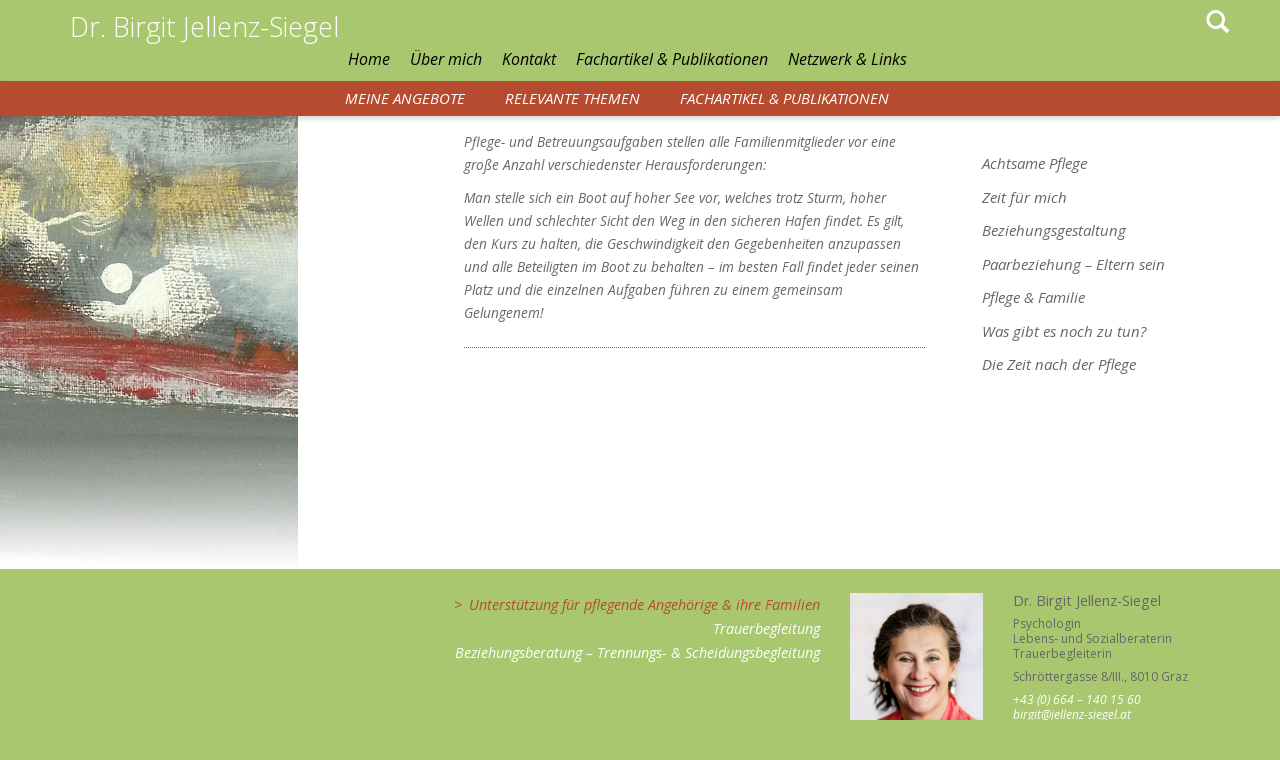

--- FILE ---
content_type: text/html; charset=UTF-8
request_url: https://www.jellenz-siegel.at/unterstutzung-fur-pflegende-angehorige-ihre-familien/relevante-themen/
body_size: 6333
content:
<!doctype html>

<!--[if IEMobile 7 ]> <html lang="de-AT"class="no-js iem7"> <![endif]-->
<!--[if lt IE 7 ]> <html lang="de-AT" class="no-js ie6"> <![endif]-->
<!--[if IE 7 ]>    <html lang="de-AT" class="no-js ie7"> <![endif]-->
<!--[if IE 8 ]>    <html lang="de-AT" class="no-js ie8"> <![endif]-->
<!--[if (gte IE 9)|(gt IEMobile 7)|!(IEMobile)|!(IE)]><!--><html lang="de-AT" class="no-js"><!--<![endif]-->

	<head>
		<meta charset="utf-8">
		<meta http-equiv="X-UA-Compatible" content="IE=edge,chrome=1">
		<title>Relevante Themen - Birgit Jellenz-Siegel</title>
		<meta name="viewport" content="width=device-width, initial-scale=1.0">

		<!-- media-queries.js (fallback) -->
		<!--[if lt IE 9]>
			<script src="http://css3-mediaqueries-js.googlecode.com/svn/trunk/css3-mediaqueries.js"></script>
		<![endif]-->

		<!-- html5.js -->
		<!--[if lt IE 9]>
			<script src="http://html5shim.googlecode.com/svn/trunk/html5.js"></script>
		<![endif]-->
		<link rel="pingback" href="https://www.jellenz-siegel.at/xmlrpc.php">
		<link rel="shortcut icon" type="image/x-icon" href="/favicon.ico">
		<!-- wordpress head functions -->
		
	<!-- This site is optimized with the Yoast SEO plugin v15.5 - https://yoast.com/wordpress/plugins/seo/ -->
	<meta name="robots" content="index, follow, max-snippet:-1, max-image-preview:large, max-video-preview:-1" />
	<link rel="canonical" href="https://www.jellenz-siegel.at/unterstutzung-fur-pflegende-angehorige-ihre-familien/relevante-themen/" />
	<meta property="og:locale" content="de_DE" />
	<meta property="og:type" content="article" />
	<meta property="og:title" content="Relevante Themen - Birgit Jellenz-Siegel" />
	<meta property="og:url" content="https://www.jellenz-siegel.at/unterstutzung-fur-pflegende-angehorige-ihre-familien/relevante-themen/" />
	<meta property="og:site_name" content="Birgit Jellenz-Siegel" />
	<meta name="twitter:card" content="summary_large_image" />
	<script type="application/ld+json" class="yoast-schema-graph">{"@context":"https://schema.org","@graph":[{"@type":"WebSite","@id":"https://www.jellenz-siegel.at/#website","url":"https://www.jellenz-siegel.at/","name":"Birgit Jellenz-Siegel","description":"Psychologin Lebens- und Sozialberaterin Trauerbegleiterin","potentialAction":[{"@type":"SearchAction","target":"https://www.jellenz-siegel.at/?s={search_term_string}","query-input":"required name=search_term_string"}],"inLanguage":"de-AT"},{"@type":"WebPage","@id":"https://www.jellenz-siegel.at/unterstutzung-fur-pflegende-angehorige-ihre-familien/relevante-themen/#webpage","url":"https://www.jellenz-siegel.at/unterstutzung-fur-pflegende-angehorige-ihre-familien/relevante-themen/","name":"Relevante Themen - Birgit Jellenz-Siegel","isPartOf":{"@id":"https://www.jellenz-siegel.at/#website"},"datePublished":"2020-10-10T20:54:44+00:00","dateModified":"2020-10-10T20:54:44+00:00","inLanguage":"de-AT","potentialAction":[{"@type":"ReadAction","target":["https://www.jellenz-siegel.at/unterstutzung-fur-pflegende-angehorige-ihre-familien/relevante-themen/"]}]}]}</script>
	<!-- / Yoast SEO plugin. -->


<link rel='dns-prefetch' href='//fonts.googleapis.com' />
<link rel='dns-prefetch' href='//s.w.org' />
		<script type="text/javascript">
			window._wpemojiSettings = {"baseUrl":"https:\/\/s.w.org\/images\/core\/emoji\/13.0.0\/72x72\/","ext":".png","svgUrl":"https:\/\/s.w.org\/images\/core\/emoji\/13.0.0\/svg\/","svgExt":".svg","source":{"concatemoji":"https:\/\/www.jellenz-siegel.at\/wp-includes\/js\/wp-emoji-release.min.js?ver=5.5.17"}};
			!function(e,a,t){var n,r,o,i=a.createElement("canvas"),p=i.getContext&&i.getContext("2d");function s(e,t){var a=String.fromCharCode;p.clearRect(0,0,i.width,i.height),p.fillText(a.apply(this,e),0,0);e=i.toDataURL();return p.clearRect(0,0,i.width,i.height),p.fillText(a.apply(this,t),0,0),e===i.toDataURL()}function c(e){var t=a.createElement("script");t.src=e,t.defer=t.type="text/javascript",a.getElementsByTagName("head")[0].appendChild(t)}for(o=Array("flag","emoji"),t.supports={everything:!0,everythingExceptFlag:!0},r=0;r<o.length;r++)t.supports[o[r]]=function(e){if(!p||!p.fillText)return!1;switch(p.textBaseline="top",p.font="600 32px Arial",e){case"flag":return s([127987,65039,8205,9895,65039],[127987,65039,8203,9895,65039])?!1:!s([55356,56826,55356,56819],[55356,56826,8203,55356,56819])&&!s([55356,57332,56128,56423,56128,56418,56128,56421,56128,56430,56128,56423,56128,56447],[55356,57332,8203,56128,56423,8203,56128,56418,8203,56128,56421,8203,56128,56430,8203,56128,56423,8203,56128,56447]);case"emoji":return!s([55357,56424,8205,55356,57212],[55357,56424,8203,55356,57212])}return!1}(o[r]),t.supports.everything=t.supports.everything&&t.supports[o[r]],"flag"!==o[r]&&(t.supports.everythingExceptFlag=t.supports.everythingExceptFlag&&t.supports[o[r]]);t.supports.everythingExceptFlag=t.supports.everythingExceptFlag&&!t.supports.flag,t.DOMReady=!1,t.readyCallback=function(){t.DOMReady=!0},t.supports.everything||(n=function(){t.readyCallback()},a.addEventListener?(a.addEventListener("DOMContentLoaded",n,!1),e.addEventListener("load",n,!1)):(e.attachEvent("onload",n),a.attachEvent("onreadystatechange",function(){"complete"===a.readyState&&t.readyCallback()})),(n=t.source||{}).concatemoji?c(n.concatemoji):n.wpemoji&&n.twemoji&&(c(n.twemoji),c(n.wpemoji)))}(window,document,window._wpemojiSettings);
		</script>
		<style type="text/css">
img.wp-smiley,
img.emoji {
	display: inline !important;
	border: none !important;
	box-shadow: none !important;
	height: 1em !important;
	width: 1em !important;
	margin: 0 .07em !important;
	vertical-align: -0.1em !important;
	background: none !important;
	padding: 0 !important;
}
</style>
	<link rel='stylesheet' id='wp-block-library-css'  href='https://www.jellenz-siegel.at/wp-includes/css/dist/block-library/style.min.css?ver=5.5.17' type='text/css' media='all' />
<link rel='stylesheet' id='bootstrap-css'  href='https://www.jellenz-siegel.at/wp-content/themes/wordpress-bootstrap-master/library/css/bootstrap.css?ver=1.0' type='text/css' media='all' />
<link rel='stylesheet' id='wpbs-style-css'  href='https://www.jellenz-siegel.at/wp-content/themes/jellenz-siegel/style.css?ver=1.0' type='text/css' media='all' />
<link rel='stylesheet' id='typekit-css-css'  href='https://fonts.googleapis.com/css?family=Open+Sans%3A300italic%2C400italic%2C300%2C400%2C600&#038;ver=5.5.17' type='text/css' media='all' />
<link rel='stylesheet' id='parent-style-css'  href='https://www.jellenz-siegel.at/wp-content/themes/wordpress-bootstrap-master/style.css?ver=5.5.17' type='text/css' media='all' />
<link rel='stylesheet' id='child-theme-css-css'  href='https://www.jellenz-siegel.at/wp-content/themes/jellenz-siegel/style.css?ver=5.5.17' type='text/css' media='all' />
<link rel='stylesheet' id='dgd-css-css'  href='https://www.jellenz-siegel.at/wp-content/themes/jellenz-siegel/assets/css/jellenz-siegel.css?ver=1.0' type='text/css' media='all' />
<script type='text/javascript' src='https://www.jellenz-siegel.at/wp-includes/js/jquery/jquery.js?ver=1.12.4-wp' id='jquery-core-js'></script>
<script type='text/javascript' src='https://www.jellenz-siegel.at/wp-content/themes/wordpress-bootstrap-master/library/js/bootstrap.min.js?ver=1.2' id='bootstrap-js'></script>
<script type='text/javascript' src='https://www.jellenz-siegel.at/wp-content/themes/wordpress-bootstrap-master/library/js/scripts.js?ver=1.2' id='wpbs-scripts-js'></script>
<script type='text/javascript' src='https://www.jellenz-siegel.at/wp-content/themes/wordpress-bootstrap-master/library/js/modernizr.full.min.js?ver=1.2' id='modernizr-js'></script>
<link rel='shortlink' href='https://www.jellenz-siegel.at/?p=85' />
<link rel="alternate" type="application/json+oembed" href="https://www.jellenz-siegel.at/wp-json/oembed/1.0/embed?url=https%3A%2F%2Fwww.jellenz-siegel.at%2Funterstutzung-fur-pflegende-angehorige-ihre-familien%2Frelevante-themen%2F" />
<link rel="alternate" type="text/xml+oembed" href="https://www.jellenz-siegel.at/wp-json/oembed/1.0/embed?url=https%3A%2F%2Fwww.jellenz-siegel.at%2Funterstutzung-fur-pflegende-angehorige-ihre-familien%2Frelevante-themen%2F&#038;format=xml" />
<style type="text/css">.recentcomments a{display:inline !important;padding:0 !important;margin:0 !important;}</style>		<!-- end of wordpress head -->

	</head>
		<body class="page-template-default page page-id-85 page-parent page-child parent-pageid-62">
		<header class="navbar">
			<div class="container">
				<div class="row">
					<div class="col-xs-12">
						<div class="search_form pull-right">
							<div class="collapsed " data-toggle="collapse" data-target="#search_form" aria-expanded="false" aria-controls="search_form">
				        <span class="glyphicon glyphicon-search"></span>
				      </div>
							<div id="search_form" class="collapse"><form action="https://www.jellenz-siegel.at/" method="get" class="form-inline">
    <fieldset>
		<div class="input-group">
			<input type="text" name="s" id="search" placeholder="Suche" value="" class="form-control" />
			<span class="input-group-btn">
				<button type="submit" class="btn btn-default">Suche</button>
			</span>
		</div>
    </fieldset>
</form>
</div>
						</div>
						<a href="https://www.jellenz-siegel.at" class="logo">Dr. Birgit Jellenz-Siegel</a>
						<div class="hidden-xs menu-main-container"><ul id="menu-main" class="list-inline "><li id="menu-item-182" class="menu-item menu-item-type-post_type menu-item-object-page menu-item-home menu-item-182"><a href="https://www.jellenz-siegel.at/">Home</a></li>
<li id="menu-item-185" class="menu-item menu-item-type-post_type menu-item-object-page menu-item-185"><a href="https://www.jellenz-siegel.at/uber-mich/">Über mich</a></li>
<li id="menu-item-183" class="menu-item menu-item-type-post_type menu-item-object-page menu-item-183"><a href="https://www.jellenz-siegel.at/kontakt/">Kontakt</a></li>
<li id="menu-item-186" class="menu-item menu-item-type-post_type menu-item-object-page menu-item-186"><a href="https://www.jellenz-siegel.at/fachartikel-publikationen/">Fachartikel &#038; Publikationen</a></li>
<li id="menu-item-184" class="menu-item menu-item-type-post_type menu-item-object-page menu-item-184"><a href="https://www.jellenz-siegel.at/netzwerk-links/">Netzwerk &#038; Links</a></li>
</ul></div>					</div>
				</div>
			</div>
		</header>
					<nav class="hidden-xs bg-unterstuetzung">
				<div class="container">
					<div class="row">
						<div class="col-xs-12">
							<div class="subnav"><ul id="menu-footer" class="menu"><li id="menu-item-189" class="text-unterstuetzung menu-item menu-item-type-post_type menu-item-object-page current-page-ancestor current-menu-ancestor current-menu-parent current-page-parent current_page_parent current_page_ancestor menu-item-has-children menu-item-189"><a href="https://www.jellenz-siegel.at/unterstutzung-fur-pflegende-angehorige-ihre-familien/">Unterstützung für pflegende Angehörige &#038; ihre Familien</a>
<ul class="sub-menu">
	<li id="menu-item-216" class="menu-item menu-item-type-post_type menu-item-object-page current-page-ancestor current-page-parent menu-item-has-children menu-item-216"><a href="https://www.jellenz-siegel.at/unterstutzung-fur-pflegende-angehorige-ihre-familien/">Meine Angebote</a>
	<ul class="sub-menu">
		<li id="menu-item-232" class="menu-item menu-item-type-post_type menu-item-object-page menu-item-232"><a href="https://www.jellenz-siegel.at/unterstutzung-fur-pflegende-angehorige-ihre-familien/zu-beginn/">Zu Beginn…</a></li>
		<li id="menu-item-217" class="menu-item menu-item-type-post_type menu-item-object-page menu-item-217"><a href="https://www.jellenz-siegel.at/unterstutzung-fur-pflegende-angehorige-ihre-familien/begleitende-beratung/">Begleitende Beratung</a></li>
		<li id="menu-item-221" class="menu-item menu-item-type-post_type menu-item-object-page menu-item-221"><a href="https://www.jellenz-siegel.at/unterstutzung-fur-pflegende-angehorige-ihre-familien/fachberatung-case-management/">Fachberatung – Case Management</a></li>
		<li id="menu-item-218" class="menu-item menu-item-type-post_type menu-item-object-page menu-item-218"><a href="https://www.jellenz-siegel.at/unterstutzung-fur-pflegende-angehorige-ihre-familien/begleitende-beratung-vor-ort/">Begleitende Beratung vor Ort</a></li>
		<li id="menu-item-219" class="menu-item menu-item-type-post_type menu-item-object-page menu-item-219"><a href="https://www.jellenz-siegel.at/unterstutzung-fur-pflegende-angehorige-ihre-familien/beratung-fur-bauerliche-familien/">Beratung für bäuerliche Familien</a></li>
	</ul>
</li>
	<li id="menu-item-222" class="menu-item menu-item-type-post_type menu-item-object-page current-menu-item page_item page-item-85 current_page_item menu-item-has-children menu-item-222"><a href="https://www.jellenz-siegel.at/unterstutzung-fur-pflegende-angehorige-ihre-familien/relevante-themen/" aria-current="page">Relevante Themen</a>
	<ul class="sub-menu">
		<li id="menu-item-223" class="menu-item menu-item-type-post_type menu-item-object-page menu-item-223"><a href="https://www.jellenz-siegel.at/unterstutzung-fur-pflegende-angehorige-ihre-familien/relevante-themen/achtsame-pflege/">Achtsame Pflege</a></li>
		<li id="menu-item-229" class="menu-item menu-item-type-post_type menu-item-object-page menu-item-229"><a href="https://www.jellenz-siegel.at/unterstutzung-fur-pflegende-angehorige-ihre-familien/relevante-themen/wieder-mehr-zeit-fur-mich-ich-sorge-fur-mich/">Zeit für mich</a></li>
		<li id="menu-item-224" class="menu-item menu-item-type-post_type menu-item-object-page menu-item-224"><a href="https://www.jellenz-siegel.at/unterstutzung-fur-pflegende-angehorige-ihre-familien/relevante-themen/beziehungsgestaltung/">Beziehungsgestaltung</a></li>
		<li id="menu-item-226" class="menu-item menu-item-type-post_type menu-item-object-page menu-item-226"><a href="https://www.jellenz-siegel.at/unterstutzung-fur-pflegende-angehorige-ihre-familien/relevante-themen/paarbeziehung-eltern-sein/">Paarbeziehung – Eltern sein</a></li>
		<li id="menu-item-227" class="menu-item menu-item-type-post_type menu-item-object-page menu-item-227"><a href="https://www.jellenz-siegel.at/unterstutzung-fur-pflegende-angehorige-ihre-familien/relevante-themen/pflege-familie/">Pflege &#038; Familie</a></li>
		<li id="menu-item-228" class="menu-item menu-item-type-post_type menu-item-object-page menu-item-228"><a href="https://www.jellenz-siegel.at/unterstutzung-fur-pflegende-angehorige-ihre-familien/relevante-themen/was-gibt-es-noch-zu-tun/">Was gibt es noch zu tun?</a></li>
		<li id="menu-item-225" class="menu-item menu-item-type-post_type menu-item-object-page menu-item-225"><a href="https://www.jellenz-siegel.at/unterstutzung-fur-pflegende-angehorige-ihre-familien/relevante-themen/die-zeit-nach-der-pflege/">Die Zeit nach der Pflege</a></li>
	</ul>
</li>
	<li id="menu-item-220" class="menu-item menu-item-type-post_type menu-item-object-page menu-item-220"><a href="https://www.jellenz-siegel.at/unterstutzung-fur-pflegende-angehorige-ihre-familien/fachartikel-publikationen-2/">Fachartikel &#038; Publikationen</a></li>
</ul>
</li>
<li id="menu-item-188" class="text-trauer menu-item menu-item-type-post_type menu-item-object-page menu-item-has-children menu-item-188"><a href="https://www.jellenz-siegel.at/trauerbegleitung/">Trauerbegleitung</a>
<ul class="sub-menu">
	<li id="menu-item-231" class="menu-item menu-item-type-post_type menu-item-object-page menu-item-has-children menu-item-231"><a href="https://www.jellenz-siegel.at/trauerbegleitung/">Meine Angebote</a>
	<ul class="sub-menu">
		<li id="menu-item-247" class="menu-item menu-item-type-post_type menu-item-object-page menu-item-247"><a href="https://www.jellenz-siegel.at/trauerbegleitung/zu-beginn/">Zu Beginn…</a></li>
		<li id="menu-item-233" class="menu-item menu-item-type-post_type menu-item-object-page menu-item-233"><a href="https://www.jellenz-siegel.at/trauerbegleitung/begleitende-beratung/">Begleitende Beratung</a></li>
		<li id="menu-item-234" class="menu-item menu-item-type-post_type menu-item-object-page menu-item-234"><a href="https://www.jellenz-siegel.at/trauerbegleitung/begleitende-beratung-vor-ort/">Begleitende Beratung vor Ort</a></li>
		<li id="menu-item-235" class="menu-item menu-item-type-post_type menu-item-object-page menu-item-235"><a href="https://www.jellenz-siegel.at/trauerbegleitung/begleitung-von-eltern-mit-trauernden-kindern/">Begleitung von Eltern mit trauernden Kindern</a></li>
		<li id="menu-item-238" class="menu-item menu-item-type-post_type menu-item-object-page menu-item-238"><a href="https://www.jellenz-siegel.at/trauerbegleitung/unterstutzung-von-kindern-jugendlichen-nach-dem-tod-einer-nahen-bezugsperson/">Unterstützung von Kindern &#038; Jugendlichen nach dem Tod einer nahen Bezugsperson</a></li>
		<li id="menu-item-236" class="menu-item menu-item-type-post_type menu-item-object-page menu-item-236"><a href="https://www.jellenz-siegel.at/trauerbegleitung/beratung-fur-bauerliche-familien/">Beratung für bäuerliche Familien</a></li>
	</ul>
</li>
	<li id="menu-item-239" class="menu-item menu-item-type-post_type menu-item-object-page menu-item-has-children menu-item-239"><a href="https://www.jellenz-siegel.at/trauerbegleitung/verlustsituationen/">Verlustsituationen</a>
	<ul class="sub-menu">
		<li id="menu-item-241" class="menu-item menu-item-type-post_type menu-item-object-page menu-item-241"><a href="https://www.jellenz-siegel.at/trauerbegleitung/verlustsituationen/plotzlicher-tod/">Plötzlicher Tod</a></li>
		<li id="menu-item-244" class="menu-item menu-item-type-post_type menu-item-object-page menu-item-244"><a href="https://www.jellenz-siegel.at/trauerbegleitung/verlustsituationen/tod-nach-langerer-krankheit/">Tod nach längerer Krankheit</a></li>
		<li id="menu-item-242" class="menu-item menu-item-type-post_type menu-item-object-page menu-item-242"><a href="https://www.jellenz-siegel.at/trauerbegleitung/verlustsituationen/suizid/">Suizid</a></li>
		<li id="menu-item-246" class="menu-item menu-item-type-post_type menu-item-object-page menu-item-246"><a href="https://www.jellenz-siegel.at/trauerbegleitung/verlustsituationen/verlust-des-partners-der-partnerin/">Verlust des Partners, der Partnerin</a></li>
		<li id="menu-item-243" class="menu-item menu-item-type-post_type menu-item-object-page menu-item-243"><a href="https://www.jellenz-siegel.at/trauerbegleitung/verlustsituationen/tod-eines-kindes/">Tod eines Kindes</a></li>
		<li id="menu-item-245" class="menu-item menu-item-type-post_type menu-item-object-page menu-item-245"><a href="https://www.jellenz-siegel.at/trauerbegleitung/verlustsituationen/tod-von-mutter-oder-vater/">Tod von Mutter oder Vater</a></li>
		<li id="menu-item-240" class="menu-item menu-item-type-post_type menu-item-object-page menu-item-240"><a href="https://www.jellenz-siegel.at/trauerbegleitung/verlustsituationen/alte-trauer/">Alte Trauer</a></li>
	</ul>
</li>
	<li id="menu-item-237" class="menu-item menu-item-type-post_type menu-item-object-page menu-item-237"><a href="https://www.jellenz-siegel.at/trauerbegleitung/fachartikel-publikationen/">Fachartikel &#038; Publikationen</a></li>
</ul>
</li>
<li id="menu-item-187" class="text-beratung menu-item menu-item-type-post_type menu-item-object-page menu-item-has-children menu-item-187"><a href="https://www.jellenz-siegel.at/beziehungsberatung-trennungs-scheidungsbegleitung/">Beziehungsberatung – Trennungs- &#038; Scheidungsbegleitung</a>
<ul class="sub-menu">
	<li id="menu-item-205" class="menu-item menu-item-type-post_type menu-item-object-page menu-item-has-children menu-item-205"><a href="https://www.jellenz-siegel.at/beziehungsberatung-trennungs-scheidungsbegleitung/">Meine Angebote</a>
	<ul class="sub-menu">
		<li id="menu-item-210" class="menu-item menu-item-type-post_type menu-item-object-page menu-item-210"><a href="https://www.jellenz-siegel.at/beziehungsberatung-trennungs-scheidungsbegleitung/zu-beginn/">Zu Beginn…</a></li>
		<li id="menu-item-207" class="menu-item menu-item-type-post_type menu-item-object-page menu-item-207"><a href="https://www.jellenz-siegel.at/beziehungsberatung-trennungs-scheidungsbegleitung/begleitende-beratung/">Begleitende Beratung</a></li>
		<li id="menu-item-208" class="menu-item menu-item-type-post_type menu-item-object-page menu-item-208"><a href="https://www.jellenz-siegel.at/beziehungsberatung-trennungs-scheidungsbegleitung/begleitung-von-kindern-jugendlichen-bei-trennung-oder-scheidung/">Begleitung von Kindern &#038; Jugendlichen bei Trennung oder Scheidung</a></li>
		<li id="menu-item-209" class="menu-item menu-item-type-post_type menu-item-object-page menu-item-209"><a href="https://www.jellenz-siegel.at/beziehungsberatung-trennungs-scheidungsbegleitung/beratung-fur-bauerliche-familien/">Beratung für bäuerliche Familien</a></li>
		<li id="menu-item-206" class="menu-item menu-item-type-post_type menu-item-object-page menu-item-206"><a href="https://www.jellenz-siegel.at/beziehungsberatung-trennungs-scheidungsbegleitung/aktuelles-angebot-paarseminar-marz-2016/">Aktuelles Angebot: Paarseminar März 2016</a></li>
	</ul>
</li>
	<li id="menu-item-212" class="menu-item menu-item-type-post_type menu-item-object-page menu-item-has-children menu-item-212"><a href="https://www.jellenz-siegel.at/beziehungsberatung-trennungs-scheidungsbegleitung/relevante-themen/">Relevante Themen</a>
	<ul class="sub-menu">
		<li id="menu-item-213" class="menu-item menu-item-type-post_type menu-item-object-page menu-item-213"><a href="https://www.jellenz-siegel.at/beziehungsberatung-trennungs-scheidungsbegleitung/relevante-themen/damit-die-liebe-bleibt/">Damit die Liebe bleibt …</a></li>
		<li id="menu-item-214" class="menu-item menu-item-type-post_type menu-item-object-page menu-item-214"><a href="https://www.jellenz-siegel.at/beziehungsberatung-trennungs-scheidungsbegleitung/relevante-themen/damit-es-zu-einer-respektvollen-trennung-kommt/">Damit es zu einer respektvollen Trennung kommt…</a></li>
		<li id="menu-item-215" class="menu-item menu-item-type-post_type menu-item-object-page menu-item-215"><a href="https://www.jellenz-siegel.at/beziehungsberatung-trennungs-scheidungsbegleitung/relevante-themen/damit-mein-leben-gut-weitergeht/">Damit mein Leben gut weitergeht</a></li>
	</ul>
</li>
	<li id="menu-item-211" class="menu-item menu-item-type-post_type menu-item-object-page menu-item-211"><a href="https://www.jellenz-siegel.at/beziehungsberatung-trennungs-scheidungsbegleitung/fachartikel-publikationen/">Fachartikel &#038; Publikationen</a></li>
</ul>
</li>
</ul></div>						</div>
					</div>
				</div>
			</nav>
				<section class="mobile visible-xs">
			<p class="button">
				<button type="button" class="navbar-toggle collapsed" data-toggle="collapse" data-target="#mobilenav" aria-expanded="false" aria-controls="mobilenav">
	        <span class="sr-only">Toggle navigation</span>
	        <span class="icon-bar"></span>
	        <span class="icon-bar"></span>
	        <span class="icon-bar"></span>
	      </button>
			</p>
			<div id="mobilenav" class="navbar-collapse collapse">
				<div class="menu-main-container"><ul id="menu-main-1" class="list-group"><li class="menu-item menu-item-type-post_type menu-item-object-page menu-item-home menu-item-182"><a href="https://www.jellenz-siegel.at/">Home</a></li>
<li class="menu-item menu-item-type-post_type menu-item-object-page menu-item-185"><a href="https://www.jellenz-siegel.at/uber-mich/">Über mich</a></li>
<li class="menu-item menu-item-type-post_type menu-item-object-page menu-item-183"><a href="https://www.jellenz-siegel.at/kontakt/">Kontakt</a></li>
<li class="menu-item menu-item-type-post_type menu-item-object-page menu-item-186"><a href="https://www.jellenz-siegel.at/fachartikel-publikationen/">Fachartikel &#038; Publikationen</a></li>
<li class="menu-item menu-item-type-post_type menu-item-object-page menu-item-184"><a href="https://www.jellenz-siegel.at/netzwerk-links/">Netzwerk &#038; Links</a></li>
</ul></div>				<div class="menu-footer-container"><ul id="menu-footer-1" class="list-group"><li class="text-unterstuetzung menu-item menu-item-type-post_type menu-item-object-page current-page-ancestor current-menu-ancestor current-menu-parent current-page-parent current_page_parent current_page_ancestor menu-item-has-children menu-item-189"><a href="https://www.jellenz-siegel.at/unterstutzung-fur-pflegende-angehorige-ihre-familien/">Unterstützung für pflegende Angehörige &#038; ihre Familien</a>
<ul class="sub-menu">
	<li class="menu-item menu-item-type-post_type menu-item-object-page current-page-ancestor current-page-parent menu-item-has-children menu-item-216"><a href="https://www.jellenz-siegel.at/unterstutzung-fur-pflegende-angehorige-ihre-familien/">Meine Angebote</a>
	<ul class="sub-menu">
		<li class="menu-item menu-item-type-post_type menu-item-object-page menu-item-232"><a href="https://www.jellenz-siegel.at/unterstutzung-fur-pflegende-angehorige-ihre-familien/zu-beginn/">Zu Beginn…</a></li>
		<li class="menu-item menu-item-type-post_type menu-item-object-page menu-item-217"><a href="https://www.jellenz-siegel.at/unterstutzung-fur-pflegende-angehorige-ihre-familien/begleitende-beratung/">Begleitende Beratung</a></li>
		<li class="menu-item menu-item-type-post_type menu-item-object-page menu-item-221"><a href="https://www.jellenz-siegel.at/unterstutzung-fur-pflegende-angehorige-ihre-familien/fachberatung-case-management/">Fachberatung – Case Management</a></li>
		<li class="menu-item menu-item-type-post_type menu-item-object-page menu-item-218"><a href="https://www.jellenz-siegel.at/unterstutzung-fur-pflegende-angehorige-ihre-familien/begleitende-beratung-vor-ort/">Begleitende Beratung vor Ort</a></li>
		<li class="menu-item menu-item-type-post_type menu-item-object-page menu-item-219"><a href="https://www.jellenz-siegel.at/unterstutzung-fur-pflegende-angehorige-ihre-familien/beratung-fur-bauerliche-familien/">Beratung für bäuerliche Familien</a></li>
	</ul>
</li>
	<li class="menu-item menu-item-type-post_type menu-item-object-page current-menu-item page_item page-item-85 current_page_item menu-item-has-children menu-item-222"><a href="https://www.jellenz-siegel.at/unterstutzung-fur-pflegende-angehorige-ihre-familien/relevante-themen/" aria-current="page">Relevante Themen</a>
	<ul class="sub-menu">
		<li class="menu-item menu-item-type-post_type menu-item-object-page menu-item-223"><a href="https://www.jellenz-siegel.at/unterstutzung-fur-pflegende-angehorige-ihre-familien/relevante-themen/achtsame-pflege/">Achtsame Pflege</a></li>
		<li class="menu-item menu-item-type-post_type menu-item-object-page menu-item-229"><a href="https://www.jellenz-siegel.at/unterstutzung-fur-pflegende-angehorige-ihre-familien/relevante-themen/wieder-mehr-zeit-fur-mich-ich-sorge-fur-mich/">Zeit für mich</a></li>
		<li class="menu-item menu-item-type-post_type menu-item-object-page menu-item-224"><a href="https://www.jellenz-siegel.at/unterstutzung-fur-pflegende-angehorige-ihre-familien/relevante-themen/beziehungsgestaltung/">Beziehungsgestaltung</a></li>
		<li class="menu-item menu-item-type-post_type menu-item-object-page menu-item-226"><a href="https://www.jellenz-siegel.at/unterstutzung-fur-pflegende-angehorige-ihre-familien/relevante-themen/paarbeziehung-eltern-sein/">Paarbeziehung – Eltern sein</a></li>
		<li class="menu-item menu-item-type-post_type menu-item-object-page menu-item-227"><a href="https://www.jellenz-siegel.at/unterstutzung-fur-pflegende-angehorige-ihre-familien/relevante-themen/pflege-familie/">Pflege &#038; Familie</a></li>
		<li class="menu-item menu-item-type-post_type menu-item-object-page menu-item-228"><a href="https://www.jellenz-siegel.at/unterstutzung-fur-pflegende-angehorige-ihre-familien/relevante-themen/was-gibt-es-noch-zu-tun/">Was gibt es noch zu tun?</a></li>
		<li class="menu-item menu-item-type-post_type menu-item-object-page menu-item-225"><a href="https://www.jellenz-siegel.at/unterstutzung-fur-pflegende-angehorige-ihre-familien/relevante-themen/die-zeit-nach-der-pflege/">Die Zeit nach der Pflege</a></li>
	</ul>
</li>
	<li class="menu-item menu-item-type-post_type menu-item-object-page menu-item-220"><a href="https://www.jellenz-siegel.at/unterstutzung-fur-pflegende-angehorige-ihre-familien/fachartikel-publikationen-2/">Fachartikel &#038; Publikationen</a></li>
</ul>
</li>
<li class="text-trauer menu-item menu-item-type-post_type menu-item-object-page menu-item-has-children menu-item-188"><a href="https://www.jellenz-siegel.at/trauerbegleitung/">Trauerbegleitung</a>
<ul class="sub-menu">
	<li class="menu-item menu-item-type-post_type menu-item-object-page menu-item-has-children menu-item-231"><a href="https://www.jellenz-siegel.at/trauerbegleitung/">Meine Angebote</a>
	<ul class="sub-menu">
		<li class="menu-item menu-item-type-post_type menu-item-object-page menu-item-247"><a href="https://www.jellenz-siegel.at/trauerbegleitung/zu-beginn/">Zu Beginn…</a></li>
		<li class="menu-item menu-item-type-post_type menu-item-object-page menu-item-233"><a href="https://www.jellenz-siegel.at/trauerbegleitung/begleitende-beratung/">Begleitende Beratung</a></li>
		<li class="menu-item menu-item-type-post_type menu-item-object-page menu-item-234"><a href="https://www.jellenz-siegel.at/trauerbegleitung/begleitende-beratung-vor-ort/">Begleitende Beratung vor Ort</a></li>
		<li class="menu-item menu-item-type-post_type menu-item-object-page menu-item-235"><a href="https://www.jellenz-siegel.at/trauerbegleitung/begleitung-von-eltern-mit-trauernden-kindern/">Begleitung von Eltern mit trauernden Kindern</a></li>
		<li class="menu-item menu-item-type-post_type menu-item-object-page menu-item-238"><a href="https://www.jellenz-siegel.at/trauerbegleitung/unterstutzung-von-kindern-jugendlichen-nach-dem-tod-einer-nahen-bezugsperson/">Unterstützung von Kindern &#038; Jugendlichen nach dem Tod einer nahen Bezugsperson</a></li>
		<li class="menu-item menu-item-type-post_type menu-item-object-page menu-item-236"><a href="https://www.jellenz-siegel.at/trauerbegleitung/beratung-fur-bauerliche-familien/">Beratung für bäuerliche Familien</a></li>
	</ul>
</li>
	<li class="menu-item menu-item-type-post_type menu-item-object-page menu-item-has-children menu-item-239"><a href="https://www.jellenz-siegel.at/trauerbegleitung/verlustsituationen/">Verlustsituationen</a>
	<ul class="sub-menu">
		<li class="menu-item menu-item-type-post_type menu-item-object-page menu-item-241"><a href="https://www.jellenz-siegel.at/trauerbegleitung/verlustsituationen/plotzlicher-tod/">Plötzlicher Tod</a></li>
		<li class="menu-item menu-item-type-post_type menu-item-object-page menu-item-244"><a href="https://www.jellenz-siegel.at/trauerbegleitung/verlustsituationen/tod-nach-langerer-krankheit/">Tod nach längerer Krankheit</a></li>
		<li class="menu-item menu-item-type-post_type menu-item-object-page menu-item-242"><a href="https://www.jellenz-siegel.at/trauerbegleitung/verlustsituationen/suizid/">Suizid</a></li>
		<li class="menu-item menu-item-type-post_type menu-item-object-page menu-item-246"><a href="https://www.jellenz-siegel.at/trauerbegleitung/verlustsituationen/verlust-des-partners-der-partnerin/">Verlust des Partners, der Partnerin</a></li>
		<li class="menu-item menu-item-type-post_type menu-item-object-page menu-item-243"><a href="https://www.jellenz-siegel.at/trauerbegleitung/verlustsituationen/tod-eines-kindes/">Tod eines Kindes</a></li>
		<li class="menu-item menu-item-type-post_type menu-item-object-page menu-item-245"><a href="https://www.jellenz-siegel.at/trauerbegleitung/verlustsituationen/tod-von-mutter-oder-vater/">Tod von Mutter oder Vater</a></li>
		<li class="menu-item menu-item-type-post_type menu-item-object-page menu-item-240"><a href="https://www.jellenz-siegel.at/trauerbegleitung/verlustsituationen/alte-trauer/">Alte Trauer</a></li>
	</ul>
</li>
	<li class="menu-item menu-item-type-post_type menu-item-object-page menu-item-237"><a href="https://www.jellenz-siegel.at/trauerbegleitung/fachartikel-publikationen/">Fachartikel &#038; Publikationen</a></li>
</ul>
</li>
<li class="text-beratung menu-item menu-item-type-post_type menu-item-object-page menu-item-has-children menu-item-187"><a href="https://www.jellenz-siegel.at/beziehungsberatung-trennungs-scheidungsbegleitung/">Beziehungsberatung – Trennungs- &#038; Scheidungsbegleitung</a>
<ul class="sub-menu">
	<li class="menu-item menu-item-type-post_type menu-item-object-page menu-item-has-children menu-item-205"><a href="https://www.jellenz-siegel.at/beziehungsberatung-trennungs-scheidungsbegleitung/">Meine Angebote</a>
	<ul class="sub-menu">
		<li class="menu-item menu-item-type-post_type menu-item-object-page menu-item-210"><a href="https://www.jellenz-siegel.at/beziehungsberatung-trennungs-scheidungsbegleitung/zu-beginn/">Zu Beginn…</a></li>
		<li class="menu-item menu-item-type-post_type menu-item-object-page menu-item-207"><a href="https://www.jellenz-siegel.at/beziehungsberatung-trennungs-scheidungsbegleitung/begleitende-beratung/">Begleitende Beratung</a></li>
		<li class="menu-item menu-item-type-post_type menu-item-object-page menu-item-208"><a href="https://www.jellenz-siegel.at/beziehungsberatung-trennungs-scheidungsbegleitung/begleitung-von-kindern-jugendlichen-bei-trennung-oder-scheidung/">Begleitung von Kindern &#038; Jugendlichen bei Trennung oder Scheidung</a></li>
		<li class="menu-item menu-item-type-post_type menu-item-object-page menu-item-209"><a href="https://www.jellenz-siegel.at/beziehungsberatung-trennungs-scheidungsbegleitung/beratung-fur-bauerliche-familien/">Beratung für bäuerliche Familien</a></li>
		<li class="menu-item menu-item-type-post_type menu-item-object-page menu-item-206"><a href="https://www.jellenz-siegel.at/beziehungsberatung-trennungs-scheidungsbegleitung/aktuelles-angebot-paarseminar-marz-2016/">Aktuelles Angebot: Paarseminar März 2016</a></li>
	</ul>
</li>
	<li class="menu-item menu-item-type-post_type menu-item-object-page menu-item-has-children menu-item-212"><a href="https://www.jellenz-siegel.at/beziehungsberatung-trennungs-scheidungsbegleitung/relevante-themen/">Relevante Themen</a>
	<ul class="sub-menu">
		<li class="menu-item menu-item-type-post_type menu-item-object-page menu-item-213"><a href="https://www.jellenz-siegel.at/beziehungsberatung-trennungs-scheidungsbegleitung/relevante-themen/damit-die-liebe-bleibt/">Damit die Liebe bleibt …</a></li>
		<li class="menu-item menu-item-type-post_type menu-item-object-page menu-item-214"><a href="https://www.jellenz-siegel.at/beziehungsberatung-trennungs-scheidungsbegleitung/relevante-themen/damit-es-zu-einer-respektvollen-trennung-kommt/">Damit es zu einer respektvollen Trennung kommt…</a></li>
		<li class="menu-item menu-item-type-post_type menu-item-object-page menu-item-215"><a href="https://www.jellenz-siegel.at/beziehungsberatung-trennungs-scheidungsbegleitung/relevante-themen/damit-mein-leben-gut-weitergeht/">Damit mein Leben gut weitergeht</a></li>
	</ul>
</li>
	<li class="menu-item menu-item-type-post_type menu-item-object-page menu-item-211"><a href="https://www.jellenz-siegel.at/beziehungsberatung-trennungs-scheidungsbegleitung/fachartikel-publikationen/">Fachartikel &#038; Publikationen</a></li>
</ul>
</li>
</ul></div>			</div>
		</section>
<div class="container-full content-unterstuetzung bg-white">
  <div class="row">
    <div class="col-sm-3 col-xs-3">
            <img class="img-responsive" src="https://www.jellenz-siegel.at/wp-content/uploads/2020/10/Pflege-und-Betreuungszeiten-sind.jpg" alt="Relevante Themen" />
    </div>
    <div class="col-sm-5 col-sm-offset-1 col-xs-9">
      <section class="content bg-blank" style="">
<article class='layout-text'><div class="row">
  <div class="col-sm-12">
        <div class="text"><p><em>Pflege- und Betreuungsaufgaben stellen alle Familienmitglieder vor eine große Anzahl verschiedenster Herausforderungen:</em></p>
<p><em>Man stelle sich ein Boot auf hoher See vor, welches trotz Sturm, hoher Wellen und schlechter Sicht den Weg in den sicheren Hafen findet. Es gilt, den Kurs zu halten, die Geschwindigkeit den Gegebenheiten anzupassen und alle Beteiligten im Boot zu behalten – im besten Fall findet jeder seinen Platz und die einzelnen Aufgaben führen zu einem gemeinsam Gelungenem!</em></p>
</div>
  </div>
</div>
</article></section>
    </div>
    <div class="col-sm-3 hidden-xs">
  		        <nav class="page_nav">
			    <div class="menu-footer-container"><ul id="menu-footer-2" class="menu"><li class="text-unterstuetzung menu-item menu-item-type-post_type menu-item-object-page current-page-ancestor current-menu-ancestor current-menu-parent current-page-parent current_page_parent current_page_ancestor menu-item-has-children menu-item-189"><a href="https://www.jellenz-siegel.at/unterstutzung-fur-pflegende-angehorige-ihre-familien/">Unterstützung für pflegende Angehörige &#038; ihre Familien</a>
<ul class="sub-menu">
	<li class="menu-item menu-item-type-post_type menu-item-object-page current-page-ancestor current-page-parent menu-item-has-children menu-item-216"><a href="https://www.jellenz-siegel.at/unterstutzung-fur-pflegende-angehorige-ihre-familien/">Meine Angebote</a>
	<ul class="sub-menu">
		<li class="menu-item menu-item-type-post_type menu-item-object-page menu-item-232"><a href="https://www.jellenz-siegel.at/unterstutzung-fur-pflegende-angehorige-ihre-familien/zu-beginn/">Zu Beginn…</a></li>
		<li class="menu-item menu-item-type-post_type menu-item-object-page menu-item-217"><a href="https://www.jellenz-siegel.at/unterstutzung-fur-pflegende-angehorige-ihre-familien/begleitende-beratung/">Begleitende Beratung</a></li>
		<li class="menu-item menu-item-type-post_type menu-item-object-page menu-item-221"><a href="https://www.jellenz-siegel.at/unterstutzung-fur-pflegende-angehorige-ihre-familien/fachberatung-case-management/">Fachberatung – Case Management</a></li>
		<li class="menu-item menu-item-type-post_type menu-item-object-page menu-item-218"><a href="https://www.jellenz-siegel.at/unterstutzung-fur-pflegende-angehorige-ihre-familien/begleitende-beratung-vor-ort/">Begleitende Beratung vor Ort</a></li>
		<li class="menu-item menu-item-type-post_type menu-item-object-page menu-item-219"><a href="https://www.jellenz-siegel.at/unterstutzung-fur-pflegende-angehorige-ihre-familien/beratung-fur-bauerliche-familien/">Beratung für bäuerliche Familien</a></li>
	</ul>
</li>
	<li class="menu-item menu-item-type-post_type menu-item-object-page current-menu-item page_item page-item-85 current_page_item menu-item-has-children menu-item-222"><a href="https://www.jellenz-siegel.at/unterstutzung-fur-pflegende-angehorige-ihre-familien/relevante-themen/" aria-current="page">Relevante Themen</a>
	<ul class="sub-menu">
		<li class="menu-item menu-item-type-post_type menu-item-object-page menu-item-223"><a href="https://www.jellenz-siegel.at/unterstutzung-fur-pflegende-angehorige-ihre-familien/relevante-themen/achtsame-pflege/">Achtsame Pflege</a></li>
		<li class="menu-item menu-item-type-post_type menu-item-object-page menu-item-229"><a href="https://www.jellenz-siegel.at/unterstutzung-fur-pflegende-angehorige-ihre-familien/relevante-themen/wieder-mehr-zeit-fur-mich-ich-sorge-fur-mich/">Zeit für mich</a></li>
		<li class="menu-item menu-item-type-post_type menu-item-object-page menu-item-224"><a href="https://www.jellenz-siegel.at/unterstutzung-fur-pflegende-angehorige-ihre-familien/relevante-themen/beziehungsgestaltung/">Beziehungsgestaltung</a></li>
		<li class="menu-item menu-item-type-post_type menu-item-object-page menu-item-226"><a href="https://www.jellenz-siegel.at/unterstutzung-fur-pflegende-angehorige-ihre-familien/relevante-themen/paarbeziehung-eltern-sein/">Paarbeziehung – Eltern sein</a></li>
		<li class="menu-item menu-item-type-post_type menu-item-object-page menu-item-227"><a href="https://www.jellenz-siegel.at/unterstutzung-fur-pflegende-angehorige-ihre-familien/relevante-themen/pflege-familie/">Pflege &#038; Familie</a></li>
		<li class="menu-item menu-item-type-post_type menu-item-object-page menu-item-228"><a href="https://www.jellenz-siegel.at/unterstutzung-fur-pflegende-angehorige-ihre-familien/relevante-themen/was-gibt-es-noch-zu-tun/">Was gibt es noch zu tun?</a></li>
		<li class="menu-item menu-item-type-post_type menu-item-object-page menu-item-225"><a href="https://www.jellenz-siegel.at/unterstutzung-fur-pflegende-angehorige-ihre-familien/relevante-themen/die-zeit-nach-der-pflege/">Die Zeit nach der Pflege</a></li>
	</ul>
</li>
	<li class="menu-item menu-item-type-post_type menu-item-object-page menu-item-220"><a href="https://www.jellenz-siegel.at/unterstutzung-fur-pflegende-angehorige-ihre-familien/fachartikel-publikationen-2/">Fachartikel &#038; Publikationen</a></li>
</ul>
</li>
<li class="text-trauer menu-item menu-item-type-post_type menu-item-object-page menu-item-has-children menu-item-188"><a href="https://www.jellenz-siegel.at/trauerbegleitung/">Trauerbegleitung</a>
<ul class="sub-menu">
	<li class="menu-item menu-item-type-post_type menu-item-object-page menu-item-has-children menu-item-231"><a href="https://www.jellenz-siegel.at/trauerbegleitung/">Meine Angebote</a>
	<ul class="sub-menu">
		<li class="menu-item menu-item-type-post_type menu-item-object-page menu-item-247"><a href="https://www.jellenz-siegel.at/trauerbegleitung/zu-beginn/">Zu Beginn…</a></li>
		<li class="menu-item menu-item-type-post_type menu-item-object-page menu-item-233"><a href="https://www.jellenz-siegel.at/trauerbegleitung/begleitende-beratung/">Begleitende Beratung</a></li>
		<li class="menu-item menu-item-type-post_type menu-item-object-page menu-item-234"><a href="https://www.jellenz-siegel.at/trauerbegleitung/begleitende-beratung-vor-ort/">Begleitende Beratung vor Ort</a></li>
		<li class="menu-item menu-item-type-post_type menu-item-object-page menu-item-235"><a href="https://www.jellenz-siegel.at/trauerbegleitung/begleitung-von-eltern-mit-trauernden-kindern/">Begleitung von Eltern mit trauernden Kindern</a></li>
		<li class="menu-item menu-item-type-post_type menu-item-object-page menu-item-238"><a href="https://www.jellenz-siegel.at/trauerbegleitung/unterstutzung-von-kindern-jugendlichen-nach-dem-tod-einer-nahen-bezugsperson/">Unterstützung von Kindern &#038; Jugendlichen nach dem Tod einer nahen Bezugsperson</a></li>
		<li class="menu-item menu-item-type-post_type menu-item-object-page menu-item-236"><a href="https://www.jellenz-siegel.at/trauerbegleitung/beratung-fur-bauerliche-familien/">Beratung für bäuerliche Familien</a></li>
	</ul>
</li>
	<li class="menu-item menu-item-type-post_type menu-item-object-page menu-item-has-children menu-item-239"><a href="https://www.jellenz-siegel.at/trauerbegleitung/verlustsituationen/">Verlustsituationen</a>
	<ul class="sub-menu">
		<li class="menu-item menu-item-type-post_type menu-item-object-page menu-item-241"><a href="https://www.jellenz-siegel.at/trauerbegleitung/verlustsituationen/plotzlicher-tod/">Plötzlicher Tod</a></li>
		<li class="menu-item menu-item-type-post_type menu-item-object-page menu-item-244"><a href="https://www.jellenz-siegel.at/trauerbegleitung/verlustsituationen/tod-nach-langerer-krankheit/">Tod nach längerer Krankheit</a></li>
		<li class="menu-item menu-item-type-post_type menu-item-object-page menu-item-242"><a href="https://www.jellenz-siegel.at/trauerbegleitung/verlustsituationen/suizid/">Suizid</a></li>
		<li class="menu-item menu-item-type-post_type menu-item-object-page menu-item-246"><a href="https://www.jellenz-siegel.at/trauerbegleitung/verlustsituationen/verlust-des-partners-der-partnerin/">Verlust des Partners, der Partnerin</a></li>
		<li class="menu-item menu-item-type-post_type menu-item-object-page menu-item-243"><a href="https://www.jellenz-siegel.at/trauerbegleitung/verlustsituationen/tod-eines-kindes/">Tod eines Kindes</a></li>
		<li class="menu-item menu-item-type-post_type menu-item-object-page menu-item-245"><a href="https://www.jellenz-siegel.at/trauerbegleitung/verlustsituationen/tod-von-mutter-oder-vater/">Tod von Mutter oder Vater</a></li>
		<li class="menu-item menu-item-type-post_type menu-item-object-page menu-item-240"><a href="https://www.jellenz-siegel.at/trauerbegleitung/verlustsituationen/alte-trauer/">Alte Trauer</a></li>
	</ul>
</li>
	<li class="menu-item menu-item-type-post_type menu-item-object-page menu-item-237"><a href="https://www.jellenz-siegel.at/trauerbegleitung/fachartikel-publikationen/">Fachartikel &#038; Publikationen</a></li>
</ul>
</li>
<li class="text-beratung menu-item menu-item-type-post_type menu-item-object-page menu-item-has-children menu-item-187"><a href="https://www.jellenz-siegel.at/beziehungsberatung-trennungs-scheidungsbegleitung/">Beziehungsberatung – Trennungs- &#038; Scheidungsbegleitung</a>
<ul class="sub-menu">
	<li class="menu-item menu-item-type-post_type menu-item-object-page menu-item-has-children menu-item-205"><a href="https://www.jellenz-siegel.at/beziehungsberatung-trennungs-scheidungsbegleitung/">Meine Angebote</a>
	<ul class="sub-menu">
		<li class="menu-item menu-item-type-post_type menu-item-object-page menu-item-210"><a href="https://www.jellenz-siegel.at/beziehungsberatung-trennungs-scheidungsbegleitung/zu-beginn/">Zu Beginn…</a></li>
		<li class="menu-item menu-item-type-post_type menu-item-object-page menu-item-207"><a href="https://www.jellenz-siegel.at/beziehungsberatung-trennungs-scheidungsbegleitung/begleitende-beratung/">Begleitende Beratung</a></li>
		<li class="menu-item menu-item-type-post_type menu-item-object-page menu-item-208"><a href="https://www.jellenz-siegel.at/beziehungsberatung-trennungs-scheidungsbegleitung/begleitung-von-kindern-jugendlichen-bei-trennung-oder-scheidung/">Begleitung von Kindern &#038; Jugendlichen bei Trennung oder Scheidung</a></li>
		<li class="menu-item menu-item-type-post_type menu-item-object-page menu-item-209"><a href="https://www.jellenz-siegel.at/beziehungsberatung-trennungs-scheidungsbegleitung/beratung-fur-bauerliche-familien/">Beratung für bäuerliche Familien</a></li>
		<li class="menu-item menu-item-type-post_type menu-item-object-page menu-item-206"><a href="https://www.jellenz-siegel.at/beziehungsberatung-trennungs-scheidungsbegleitung/aktuelles-angebot-paarseminar-marz-2016/">Aktuelles Angebot: Paarseminar März 2016</a></li>
	</ul>
</li>
	<li class="menu-item menu-item-type-post_type menu-item-object-page menu-item-has-children menu-item-212"><a href="https://www.jellenz-siegel.at/beziehungsberatung-trennungs-scheidungsbegleitung/relevante-themen/">Relevante Themen</a>
	<ul class="sub-menu">
		<li class="menu-item menu-item-type-post_type menu-item-object-page menu-item-213"><a href="https://www.jellenz-siegel.at/beziehungsberatung-trennungs-scheidungsbegleitung/relevante-themen/damit-die-liebe-bleibt/">Damit die Liebe bleibt …</a></li>
		<li class="menu-item menu-item-type-post_type menu-item-object-page menu-item-214"><a href="https://www.jellenz-siegel.at/beziehungsberatung-trennungs-scheidungsbegleitung/relevante-themen/damit-es-zu-einer-respektvollen-trennung-kommt/">Damit es zu einer respektvollen Trennung kommt…</a></li>
		<li class="menu-item menu-item-type-post_type menu-item-object-page menu-item-215"><a href="https://www.jellenz-siegel.at/beziehungsberatung-trennungs-scheidungsbegleitung/relevante-themen/damit-mein-leben-gut-weitergeht/">Damit mein Leben gut weitergeht</a></li>
	</ul>
</li>
	<li class="menu-item menu-item-type-post_type menu-item-object-page menu-item-211"><a href="https://www.jellenz-siegel.at/beziehungsberatung-trennungs-scheidungsbegleitung/fachartikel-publikationen/">Fachartikel &#038; Publikationen</a></li>
</ul>
</li>
</ul></div>        </nav>
  		    </div>
  </div>
</div>


<footer class="">
  <div class="container">
    <div class="row">
      <div class="col-sm-8">
        <div class="text-right">
          <div class="menu-footer-container"><ul id="menu-footer-3" class="list-unstyled"><li class="text-unterstuetzung menu-item menu-item-type-post_type menu-item-object-page current-page-ancestor current-menu-ancestor current-menu-parent current-page-parent current_page_parent current_page_ancestor menu-item-has-children menu-item-189"><a href="https://www.jellenz-siegel.at/unterstutzung-fur-pflegende-angehorige-ihre-familien/">Unterstützung für pflegende Angehörige &#038; ihre Familien</a></li>
<li class="text-trauer menu-item menu-item-type-post_type menu-item-object-page menu-item-has-children menu-item-188"><a href="https://www.jellenz-siegel.at/trauerbegleitung/">Trauerbegleitung</a></li>
<li class="text-beratung menu-item menu-item-type-post_type menu-item-object-page menu-item-has-children menu-item-187"><a href="https://www.jellenz-siegel.at/beziehungsberatung-trennungs-scheidungsbegleitung/">Beziehungsberatung – Trennungs- &#038; Scheidungsbegleitung</a></li>
</ul></div>        </div>
      </div>
      <div class="col-sm-4">
        <div class="row">
          <div class="col-xs-5">
                        <img class="img-responsive" src="https://www.jellenz-siegel.at/wp-content/uploads/2020/10/Birgit-Jellenz-Siegel.jpg" alt="Relevante Themen" />
          </div>
          <div class="col-xs-7">
            <h2>Dr. Birgit Jellenz-Siegel</h2>
<p>Psychologin<br />
Lebens- und Sozialberaterin<br />
Trauerbegleiterin</p>
<p>Schröttergasse 8/III., 8010 Graz</p>
<p><a href="http://www.jellenz-siegel.at/+436641401560">+43 (0) 664 &#8211; 140 15 60</a><br />
<a href="mailto:birgit@jellenz-siegel.at" target="_blank" rel="noopener">birgit@jellenz-siegel.at</a></p>
          </div>
        </div>
      </div>
    </div>
  </div>
</footer>

<!--[if lt IE 7 ]>
  <script src="//ajax.googleapis.com/ajax/libs/chrome-frame/1.0.3/CFInstall.min.js"></script>
  <script>window.attachEvent('onload',function(){CFInstall.check({mode:'overlay'})})</script>
<![endif]-->

<script type='text/javascript' src='https://www.jellenz-siegel.at/wp-content/themes/jellenz-siegel/assets/js/main.js?ver=1' id='dgd-script-js'></script>
<script type='text/javascript' src='https://www.jellenz-siegel.at/wp-includes/js/wp-embed.min.js?ver=5.5.17' id='wp-embed-js'></script>

</body>

</html>


--- FILE ---
content_type: text/css
request_url: https://www.jellenz-siegel.at/wp-content/themes/jellenz-siegel/style.css?ver=1.0
body_size: 172
content:
/*
 Theme Name:   Custom Template
 Theme URI:    http://www.patricklengauer.info/
 Description:  Template for Custom Template
 Author:       Patrick Lengauer
 Author URI:   http://www.patricklengauer.info
 Template:     wordpress-bootstrap-master
 Version:      1.0.0
 License:      GNU General Public License v2 or later
 License URI:  http://www.gnu.org/licenses/gpl-2.0.html
 Tags:         positive, light, art, work
 Text Domain:  custom-template
*/




--- FILE ---
content_type: text/css
request_url: https://www.jellenz-siegel.at/wp-content/themes/jellenz-siegel/style.css?ver=5.5.17
body_size: 172
content:
/*
 Theme Name:   Custom Template
 Theme URI:    http://www.patricklengauer.info/
 Description:  Template for Custom Template
 Author:       Patrick Lengauer
 Author URI:   http://www.patricklengauer.info
 Template:     wordpress-bootstrap-master
 Version:      1.0.0
 License:      GNU General Public License v2 or later
 License URI:  http://www.gnu.org/licenses/gpl-2.0.html
 Tags:         positive, light, art, work
 Text Domain:  custom-template
*/




--- FILE ---
content_type: text/css
request_url: https://www.jellenz-siegel.at/wp-content/themes/jellenz-siegel/assets/css/jellenz-siegel.css?ver=1.0
body_size: 2337
content:
body{background-color: #a9c76e;color: #666;font: normal 15px/1.4em 'Open Sans', sans-serif, Arial, Verdana, Helvetica;line-height: 1.7;margin: 0;padding: 0}h1,h2,h3,h4,h5,h6,td{font-family: 'Open Sans', sans-serif, Arial, Verdana, Helvetica}a,a:hover,a:active,a:visited{color: #a9c76e;font-style: italic}img.size-medium{height: auto;width: 150px}header,footer{background-color: #a9c76e}header a,footer a,header a:hover,footer a:hover,header a:active,footer a:active,header a:visited,footer a:visited{color: white}header.navbar{box-shadow: rgba(0,0,0,0.15) 0px 3px 5px;margin-bottom: 0;padding-top: 3px}header.navbar .search_form .glyphicon{color: white;cursor: pointer;position: absolute;right: 0;top: 1rem;transform: scale(1.5)}header.navbar .search_form #search_form{background-color: rgba(255,255,255,0.5);padding: 1rem;position: absolute;right: 2rem;top: 2rem;width: 50%;z-index: 1800}header.navbar a.logo{font-size: 27px;font-style: normal;font-weight: 100}header.navbar a.logo:hover,header.navbar a.logo:visited{text-decoration: none}header.navbar div.menu-main-container{margin-left: 270px;margin-top: -10px;padding: 5px 0}header.navbar div.menu-main-container ul.list-inline{margin: 0;padding: 0}header.navbar div.menu-main-container ul.list-inline li{padding: 2px 8px;position: relative}header.navbar div.menu-main-container ul.list-inline li a{color: #000;font-size: 16px;font-style: italic;text-decoration: none;transition: .15s linear color}header.navbar div.menu-main-container ul.list-inline li a:after{border-left: 10px solid transparent;border-right: 10px solid transparent;border-top: 10px solid #a9c76e;bottom: 0;content: "";display: block;height: 0;left: 40%;position: absolute;transition-duration: 0.3s;width: 0;z-index: 1600}header.navbar div.menu-main-container ul.list-inline li.current-menu-item a{color: white}header.navbar div.menu-main-container ul.list-inline li.current-menu-item a:after{bottom: -15px}header.navbar div.menu-main-container ul.list-inline li a:hover{color: white;transition: .15s linear color}header.navbar div.menu-main-container ul.list-inline li a:hover:after{bottom: -15px}header.navbar + nav{box-shadow: rgba(0,0,0,0.15) 0px 3px 5px;position: relative;z-index: 50}header.navbar + nav #menu-footer{margin: 0 0 0 270px;padding: 0}header.navbar + nav #menu-footer > li{display: none}header.navbar + nav #menu-footer > li.current-menu-ancestor{display: block}header.navbar + nav #menu-footer > li.current-menu-ancestor > a{display: none}header.navbar + nav #menu-footer > li.current-menu-ancestor > ul.sub-menu{display: block;margin: 0;padding: 0}header.navbar + nav #menu-footer > li.current-menu-ancestor > ul.sub-menu > li{float: left;margin-right: 2em;position: relative}header.navbar + nav #menu-footer > li.current-menu-ancestor > ul.sub-menu > li > a{color: white;display: inline-block;padding: 5px;text-transform: uppercase}header.navbar + nav #menu-footer > li.current-menu-ancestor > ul.sub-menu > li > a:after{border-left: 10px solid transparent;border-right: 10px solid transparent;border-top: 10px solid #b74b30;bottom: 0;content: "";display: block;height: 0;left: 40%;position: absolute;transition-duration: 0.3s;width: 0;z-index: 1600}header.navbar + nav #menu-footer > li.current-menu-ancestor > ul.sub-menu > li > a:hover{text-decoration: none}header.navbar + nav #menu-footer > li.current-menu-ancestor > ul.sub-menu > li > a:hover:after{bottom: -10px}header.navbar + nav #menu-footer > li.current-menu-ancestor > ul.sub-menu > li > ul.sub-menu{display: none}header.navbar + nav #menu-footer > li.current-menu-ancestor > ul.sub-menu > li:hover > ul.sub-menu{background-color: #b74b30;display: block;list-style: none;margin-top: 12px;padding: 5px 12px;position: absolute;text-transform: none;width: 240px}header.navbar + nav #menu-footer > li.current-menu-ancestor > ul.sub-menu > li:hover > ul.sub-menu li{margin: 3px 0}header.navbar + nav #menu-footer > li.current-menu-ancestor > ul.sub-menu > li:hover > ul.sub-menu li a{color: white;text-transform: none}header.navbar + nav.bg-unterstuetzung #menu-footer > li.current-menu-ancestor > ul.sub-menu li ul.sub-menu{background-color: #b74b30}header.navbar + nav.bg-unterstuetzung #menu-footer > li.current-menu-ancestor > ul.sub-menu li a:after{border-top: 10px solid #b74b30}header.navbar + nav.bg-trauer #menu-footer > li.current-menu-ancestor > ul.sub-menu li ul.sub-menu{background-color: #8c0060}header.navbar + nav.bg-trauer #menu-footer > li.current-menu-ancestor > ul.sub-menu li a:after{border-top: 10px solid #8c0060}header.navbar + nav.bg-beratung #menu-footer > li.current-menu-ancestor > ul.sub-menu li ul.sub-menu{background-color: #ea5b0c}header.navbar + nav.bg-beratung #menu-footer > li.current-menu-ancestor > ul.sub-menu li a:after{border-top: 10px solid #ea5b0c}section.content{font-size: 13.6px;padding: 1em 2em}section.content h1,section.content h2,section.content h3{line-height: 1.6em}section.content h1{font-size: 1.45em}section.content h2{font-size: 1.35em}section.content h3{font-size: 1.25em}section.content ul{font-style: italic;list-style: none;margin: .5em 0 .5em 0;padding: 0}section.content ul li{background-image: url('../images/bullet.png');background-position: 0em .6em;background-repeat: no-repeat;margin-bottom: 0.5em;padding-left: 1.3em;text-indent: 0}nav.page_nav{padding-top: 3.5rem}nav.page_nav ul{list-style-type: none;margin: 0;padding: 0}nav.page_nav ul li{margin: 0 0 .85rem;padding: 0}nav.page_nav ul li a{color: #666}nav.page_nav ul li.current-menu-item > a::before{content: ">";display: block;margin-left: 0;position: absolute}nav.page_nav ul li.current-menu-item > a{padding-left: 15px}nav.page_nav ul.menu > li{display: none}nav.page_nav ul.menu > li.current-menu-ancestor,nav.page_nav ul.menu > li.current-menu-item{display: block}nav.page_nav ul.menu > li.current-menu-ancestor > a,nav.page_nav ul.menu > li.current-menu-item > a{display: none}nav.page_nav ul.menu > li.current-menu-ancestor > ul.sub-menu,nav.page_nav ul.menu > li.current-menu-item > ul.sub-menu{display: block}nav.page_nav ul.menu > li.current-menu-ancestor > ul.sub-menu > li,nav.page_nav ul.menu > li.current-menu-item > ul.sub-menu > li{display: none}nav.page_nav ul.menu > li.current-menu-ancestor > ul.sub-menu > li.current-menu-ancestor,nav.page_nav ul.menu > li.current-menu-item > ul.sub-menu > li.current-menu-ancestor,nav.page_nav ul.menu > li.current-menu-ancestor > ul.sub-menu > li.current-menu-item,nav.page_nav ul.menu > li.current-menu-item > ul.sub-menu > li.current-menu-item{display: block}nav.page_nav ul.menu > li.current-menu-ancestor > ul.sub-menu > li.current-menu-ancestor > a,nav.page_nav ul.menu > li.current-menu-item > ul.sub-menu > li.current-menu-ancestor > a,nav.page_nav ul.menu > li.current-menu-ancestor > ul.sub-menu > li.current-menu-item > a,nav.page_nav ul.menu > li.current-menu-item > ul.sub-menu > li.current-menu-item > a{display: none}nav.page_nav ul.menu > li.current-menu-ancestor > ul.sub-menu > li.current-menu-ancestor > ul.sub-menu,nav.page_nav ul.menu > li.current-menu-item > ul.sub-menu > li.current-menu-ancestor > ul.sub-menu,nav.page_nav ul.menu > li.current-menu-ancestor > ul.sub-menu > li.current-menu-item > ul.sub-menu,nav.page_nav ul.menu > li.current-menu-item > ul.sub-menu > li.current-menu-item > ul.sub-menu{display: block}div.content-unterstuetzung section.content ul li{background-image: url('../images/bullet_unterstuetzung.png')}div.content-unterstuetzung nav.page_nav ul li.current-menu-item > a{color: #b74b30}div.content-trauer section.content ul li{background-image: url('../images/bullet_begleitung.png')}div.content-trauer nav.page_nav ul li.current-menu-item > a{color: #8c0060}div.content-beratung section.content ul li{background-image: url('../images/bullet_beratung.png')}div.content-beratung nav.page_nav ul li.current-menu-item > a{color: #ea5b0c}footer{font-size: 12px;padding: 2em 0}footer h1,footer h2{font-size: 1.2em;font-weight: 400;margin: 0 0 8px}footer p{line-height: 1.3em;margin: 0 0 8px}footer a{font-style: italic}footer .menu-footer-container{font-size: 1.2em}footer .menu-footer-container a,footer .menu-footer-container a:hover{color: white;text-decoration: none;transition: .15s linear color}footer .menu-footer-container .text-unterstuetzung a:hover{color: #b74b30}footer .menu-footer-container .text-trauer a:hover{color: #8c0060}footer .menu-footer-container .text-beratung a:hover{color: #ea5b0c}footer .menu-footer-container .current-menu-ancestor a{display: inline-block}footer .menu-footer-container .current-menu-ancestor a::before{content: ">";display: block;margin-left: -15px;position: absolute}footer .menu-footer-container .current-menu-ancestor.text-unterstuetzung a{color: #b74b30}footer .menu-footer-container .current-menu-ancestor.text-trauer a{color: #8c0060}footer .menu-footer-container .current-menu-ancestor.text-beratung a{color: #ea5b0c}.layout-text{border-bottom: 1px dotted #666;margin-bottom: 1em;padding-bottom: 1em}.layout-text a{color: #666;cursor: pointer;text-decoration: underline}.layout-text a[target]{color: #69a24f;text-decoration: none}.layout-verteiler{margin-bottom: 2em;margin-top: 1em}.layout-verteiler div.row > div figure{position: relative;transform: perspective(450px) rotateY(9deg);-webkit-transform: perspective(450px) rotateY(9deg);transition: all .7s ease-in-out}.layout-verteiler div.row > div figure h2{font-size: 17px;font-style: italic;margin: 0 2em;position: absolute;text-shadow: 1px 1px 2px #000;text-transform: uppercase;top: calc(70%)}.layout-verteiler div.row > div figure h2 a{color: white}.layout-verteiler div.row > div figure h2 a:hover{text-decoration: none}.layout-verteiler div.row > div figure::before{border-bottom: 25px solid transparent;border-top: 25px solid transparent;border-left: 25px solid #fff;content: "";height: 0;left: 0;position: absolute;top: 65%;width: 0;z-index: 2000}.layout-verteiler div.row > div figure::after{bottom: 0;content: "";height: 3.5%;left: 0;position: absolute;width: 0%;z-index: 100}.layout-verteiler div.row > div figure:hover{transform: perspective(420px) rotateY(0deg);-webkit-transform: perspective(420px) rotateY(0deg)}.layout-verteiler div.row > div figure:hover::after{transition: all 1.2s ease;width: 100%}.layout-verteiler div.row > div:nth-child(1) figure::after{background: rgba(156,57,37,0)}.layout-verteiler div.row > div:nth-child(1) figure:hover::after{background: #9c3925}.layout-verteiler div.row > div:nth-child(2) figure::after{background: rgba(140,0,96,0)}.layout-verteiler div.row > div:nth-child(2) figure:hover::after{background: #8c0060}.layout-verteiler div.row > div:nth-child(3) figure::after{background: rgba(234,91,12,0)}.layout-verteiler div.row > div:nth-child(3) figure:hover::after{background: #ea5b0c}body.home .layout-text{border-bottom: 0;color: #69a24f;font-size: 1.4em;margin-bottom: 0;padding-bottom: 2em;padding-top: 0}.container-full{margin: 0;overflow-x: hidden;padding: 0;width: 100%}.bg-white{background-color: #fff}.bg-unterstuetzung{background-color: #b74b30}.bg-trauer{background-color: #8c0060}.bg-beratung{background-color: #ea5b0c}.text-unterstuetzung{color: #b74b30}.text-trauer{color: #8c0060}.text-beratung{color: #ea5b0c}.mb-1{margin-bottom: 1em}.mb-2{margin-bottom: 2em}.mb-3{margin-bottom: 3em}.mb-4{margin-bottom: 4em}.mt-1{margin-top: 1em}.mt-2{margin-top: 2em}.mt-3{margin-top: 3em}.mt-4{margin-top: 4em}@media screen and (min-width: 1600px){.container{width: 1300px}}@media screen and (max-width: 767px){section.mobile p.button{height: 3rem;margin: 5px 0}section.mobile .navbar-toggle{float: left;left: 50%;margin: 0 0 0 -22px}section.mobile .navbar-toggle .icon-bar{background-color: #fff}section.mobile #mobilenav{border-bottom: 1px solid #000;border-top: 1px dotted #fff;box-shadow: none;text-align: center}section.mobile #mobilenav ul{list-style: none;padding: 0}section.mobile #mobilenav ul.list-group{margin: 5px 0}section.mobile #mobilenav ul.list-group li{font-size: 16px;padding: 4px 0;width: 100%}section.mobile #mobilenav ul.list-group li a{color: black}section.mobile #mobilenav ul.list-group li.current-menu-item > a{color: white}section.mobile #mobilenav ul.list-group > li{border-bottom: 1px dotted #fff}section.mobile #mobilenav .menu-footer-container ul.list-group ul.sub-menu{display: none}section.mobile #mobilenav .menu-footer-container ul.list-group .current_page_ancestor ul.sub-menu{display: block}header.navbar div.menu-main-container{margin: 0;overflow: scroll}header.navbar + nav #menu-footer{margin: 0}header.navbar + nav #menu-footer > li.current-menu-ancestor > ul.sub-menu > li{margin-right: 1rem}header.navbar + nav #menu-footer > li.current-menu-ancestor > ul.sub-menu > li a{text-transform: none}header.navbar + nav #menu-footer > li.current-menu-ancestor > ul.sub-menu > li.current-menu-item > ul.sub-menu li ul.sub-menu{displa: block}body.home .layout-text{padding: 1em 0}section.content{padding: .5em 0}.layout-verteiler div.row > div{margin-bottom: 2rem}.layout-verteiler div.row > div figure{height: 18vh;overflow: hidden;transform: none;transition: none}.layout-verteiler div.row > div figure::before{bottom: 3rem;top: auto}.layout-verteiler div.row > div figure h2{bottom: 3rem;top: auto}}

--- FILE ---
content_type: application/javascript
request_url: https://www.jellenz-siegel.at/wp-content/themes/jellenz-siegel/assets/js/main.js?ver=1
body_size: 116
content:
jQuery(document).ready(function($) {
  // weiterlesen buttons
  $(".weiterlesen").each(function() {
    var nextAll = $(this).nextAll();
    nextAll.wrap("<div class='toggle'></div>").hide();
    $(this).on('click', function() {
      if(nextAll.is(":visible")) {
        nextAll.hide();
      } else {
        nextAll.show();
      }
    });
  });

  //
});
